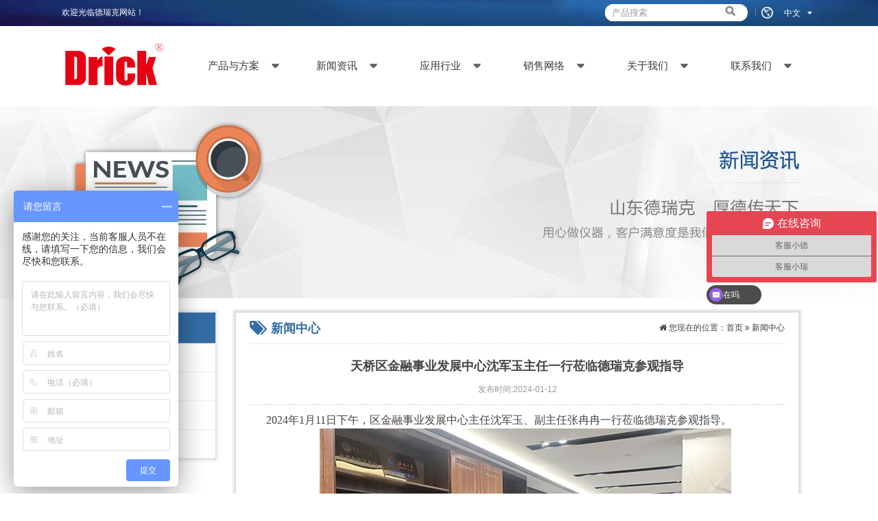

--- FILE ---
content_type: text/html; charset=utf-8
request_url: http://www.drick.cn/News_Show_1288.aspx
body_size: 16257
content:


<!DOCTYPE html PUBLIC "-//W3C//DTD XHTML 1.0 Transitional//EN" "http://www.w3.org/TR/xhtml1/DTD/xhtml1-transitional.dtd">
<html xmlns="http://www.w3.org/1999/xhtml">
<head>
    <script src="js/jquery.min.js" type="text/javascript"></script>
    <link href="css/style.css" rel="stylesheet" />
    <link href="css/index.css" rel="stylesheet" type="text/css" />
    <link href="css/skitter.styles.css" rel="stylesheet" />
    <meta name="description" content="山东德瑞克仪器股份有限公司官方电话13325139791，公司是以实验室检测仪器研发制造与实验室IT服务为核心业务，致力于检验仪器的研发、制造与销售，并为客户提供全面、专业的产品质量风险控制解决方案。" />
    <meta name="Keywords" content="脂肪测定仪,定氮仪,纸箱抗压机,拉力机,耐破度仪,激光粒度计,纸品包装检测仪,塑料包装检测仪,工业品检测仪器,印刷品检测仪器,进口检测仪器,橡胶塑料检测仪,环境模拟,试验箱,分析仪器,医药行业拉力机,食品行业拉力机" />
    <link href="css/font-awesome.min.css" rel="stylesheet" type="text/css" />
    
    <title>天桥区金融事业发展中心沈军玉主任一行莅临德瑞克参观指导--纸箱抗压机,拉力机,脂肪测定仪,定氮仪,德瑞克分析科技-山东德瑞克仪器股份有限公司</title>

    <script type="text/jscript">
        $(function () {
            $(".language").click(function () {
                $(".language-list").toggle();
            });
            $("#btn-search").click(function () {
                if ($("#input-search").val() == "" || $("#input-search").val() == "产品搜索") {
                    alert("请输入您要搜索的产品关键字！");
                    $("#input-search").focus();
                    return false;
                } else {
                    window.location.href = "/Products.aspx?Title=" + $("#input-search").val();
                }
            });
        });
    </script>
	<script>
var _hmt = _hmt || [];
(function() {
  var hm = document.createElement("script");
  hm.src = "https://hm.baidu.com/hm.js?aff5685986d6a3d2db78551e79f6002d";
  var s = document.getElementsByTagName("script")[0]; 
  s.parentNode.insertBefore(hm, s);
})();
</script>
</head>
<body>
    <div class="head">
        <div class="head_m">
            <div class="f_l">欢迎光临德瑞克网站！</div>
            <div class="f_r">
                <div class="search">
                    <input id="input-search" name="" type="text" class="input_1" value="产品搜索" /><input id="btn-search" name="" type="button" class="input_2" />
                </div>
                <div class="language">
                    <p>中文</p>
                    <div class="language-list" style="display: none;">
                        <a href="http://www.drick.cn/" target="_blank">中文</a>
                        <a href="http://www.drickinstruments.com/" target="_blank">English</a>
                        <a href="http://www.drick.cn/es/" target="_blank">Español</a>
                    </div>
                </div>
            </div>
        </div>
    </div>
    <div class="top_1">
        <div class="logo">
            <a href="Index.aspx">
                <img src="images/logo3.jpg" width="151" height="87" /></a>
        </div>
        <div class="nav">
            <!--导航条-->
            <ul class="nav-main">
                <li id="li-1"><a href="Products.aspx">产品与方案</a><span></span></li>
                <li id="li-2"><a href="News.aspx">新闻资讯</a><span></span></li>
                <li id="li-3"><a href="IndustryApplication.aspx">应用行业</a><span></span></li>
                <li id="li-4"><a href="SalesNetwork.aspx">销售网络</a><span></span></li>
                <!--<li id="li-5"><a href="TypeL.aspx">测试类型</a><span></span></li>
                <li id="li-6"><a href="TypeB.aspx">测试标准</a><span></span></li>-->
                <li id="li-7"><a href="About.aspx">关于我们</a><span></span></li>
                <li id="li-8"><a href="Contact.aspx">联系我们</a><span></span></li>
            </ul>
            <div id="box-1" class="hidden-box hidden-loc-index">
                <div class="box_pro">
                    
                    <div class="box_p">
                        <h1>
                            <a href="Products_538.aspx">黑灯实验室</a>
                        </h1>
                        
                        <p><a class="pro539" href="Products_539.aspx">高通量成分智能检测机器人装备</a></p>
                        
                        <p><a class="pro540" href="Products_540.aspx">智能微生物菌落分析仪</a></p>
                        
                        <div class="clear">
                        </div>
                    </div>
                    
                    <div class="box_p">
                        <h1>
                            <a href="Products_541.aspx">物理化学仪器</a>
                        </h1>
                        
                        <p><a class="pro542" href="Products_542.aspx">酸度计（pH计）</a></p>
                        
                        <p><a class="pro543" href="Products_543.aspx">电导率仪</a></p>
                        
                        <div class="clear">
                        </div>
                    </div>
                    
                    <div class="box_p">
                        <h1>
                            <a href="Products_545.aspx">智慧体育</a>
                        </h1>
                        
                        <p><a class="pro528" href="Products_528.aspx">拔河试验仪器</a></p>
                        
                        <p><a class="pro549" href="Products_549.aspx">智慧步道</a></p>
                        
                        <p><a class="pro546" href="Products_546.aspx">体育检测移动箱</a></p>
                        
                        <p><a class="pro547" href="Products_547.aspx">智慧体育锻炼一体柱方案</a></p>
                        
                        <p><a class="pro548" href="Products_548.aspx">智慧体育大屏</a></p>
                        
                        <div class="clear">
                        </div>
                    </div>
                    
                    <div class="box_p">
                        <h1>
                            <a href="Products_318.aspx">分析仪器</a>
                        </h1>
                        
                        <p><a class="pro432" href="Products_432.aspx">气体分析仪</a></p>
                        
                        <p><a class="pro524" href="Products_524.aspx">氮吹仪</a></p>
                        
                        <p><a class="pro319" href="Products_319.aspx">定氮仪</a></p>
                        
                        <p><a class="pro320" href="Products_320.aspx">脂肪测定仪</a></p>
                        
                        <p><a class="pro347" href="Products_347.aspx">纤维测定仪</a></p>
                        
                        <p><a class="pro351" href="Products_351.aspx">自动消解仪</a></p>
                        
                        <p><a class="pro352" href="Products_352.aspx">固相萃取仪</a></p>
                        
                        <p><a class="pro353" href="Products_353.aspx">冷却水循环器</a></p>
                        
                        <p><a class="pro514" href="Products_514.aspx">冻干机</a></p>
                        
                        <p><a class="pro522" href="Products_522.aspx">真菌毒素检测仪</a></p>
                        
                        <p><a class="pro523" href="Products_523.aspx">拉曼光谱仪</a></p>
                        
                        <p><a class="pro526" href="Products_526.aspx">液液萃取仪</a></p>
                        
                        <p><a class="pro529" href="Products_529.aspx">合金分析仪</a></p>
                        
                        <p><a class="pro530" href="Products_530.aspx">水质分析仪</a></p>
                        
                        <p><a class="pro531" href="Products_531.aspx">食品安全分析仪</a></p>
                        
                        <p><a class="pro537" href="Products_537.aspx">分光光度计</a></p>
                        
                        <div class="clear">
                        </div>
                    </div>
                    
                    <div class="box_p">
                        <h1>
                            <a href="Products_469.aspx">实验室一站式服务</a>
                        </h1>
                        
                        <p><a class="pro470" href="Products_470.aspx">实验室设计规划</a></p>
                        
                        <p><a class="pro472" href="Products_472.aspx">实验室装修施工</a></p>
                        
                        <p><a class="pro474" href="Products_474.aspx">知识技能培训</a></p>
                        
                        <p><a class="pro475" href="Products_475.aspx">实验室家具 仪器配置</a></p>
                        
                        <p><a class="pro476" href="Products_476.aspx">仪器维护保养</a></p>
                        
                        <p><a class="pro477" href="Products_477.aspx">试剂、耗材、辅助器具</a></p>
                        
                        <p><a class="pro478" href="Products_478.aspx">中学化学实验室建设</a></p>
                        
                        <div class="clear">
                        </div>
                    </div>
                    
                    <div class="box_p">
                        <h1>
                            <a href="Products_152.aspx">环境检测仪器</a>
                        </h1>
                        
                        <p><a class="pro419" href="Products_419.aspx">生物安全柜</a></p>
                        
                        <p><a class="pro420" href="Products_420.aspx">红外热成像仪</a></p>
                        
                        <p><a class="pro431" href="Products_431.aspx">自动称重机</a></p>
                        
                        <p><a class="pro451" href="Products_451.aspx">环境空气质量监测仪</a></p>
                        
                        <p><a class="pro153" href="Products_153.aspx">试验箱</a></p>
                        
                        <p><a class="pro229" href="Products_229.aspx">色谱仪</a></p>
                        
                        <p><a class="pro359" href="Products_359.aspx">生化培养箱</a></p>
                        
                        <p><a class="pro394" href="Products_394.aspx">手套箱</a></p>
                        
                        <p><a class="pro418" href="Products_418.aspx">温湿度检定箱</a></p>
                        
                        <p><a class="pro532" href="Products_532.aspx">模拟淋雨喷淋</a></p>
                        
                        <p><a class="pro534" href="Products_534.aspx">除湿机</a></p>
                        
                        <p><a class="pro165" href="Products_165.aspx">干燥箱系列</a></p>
                        
                        <p><a class="pro168" href="Products_168.aspx">培养箱系列</a></p>
                        
                        <p><a class="pro167" href="Products_167.aspx">恒温恒湿箱系列</a></p>
                        
                        <p><a class="pro166" href="Products_166.aspx">箱式电阻炉系列</a></p>
                        
                        <p><a class="pro169" href="Products_169.aspx">恒温槽系列</a></p>
                        
                        <p><a class="pro170" href="Products_170.aspx">理化分析仪器</a></p>
                        
                        <div class="clear">
                        </div>
                    </div>
                    
                    <div class="box_p">
                        <h1>
                            <a href="Products_94.aspx">纸品包装检测仪器</a>
                        </h1>
                        
                        <p><a class="pro103" href="Products_103.aspx">电子拉力机</a></p>
                        
                        <p><a class="pro189" href="Products_189.aspx">取样器</a></p>
                        
                        <p><a class="pro305" href="Products_305.aspx">振动台</a></p>
                        
                        <p><a class="pro100" href="Products_100.aspx">抗压试验机</a></p>
                        
                        <p><a class="pro190" href="Products_190.aspx">切纸刀</a></p>
                        
                        <p><a class="pro102" href="Products_102.aspx">压缩试验仪</a></p>
                        
                        <p><a class="pro101" href="Products_101.aspx">耐破度仪</a></p>
                        
                        <p><a class="pro104" href="Products_104.aspx">撕裂度仪</a></p>
                        
                        <p><a class="pro105" href="Products_105.aspx">平滑度仪</a></p>
                        
                        <p><a class="pro106" href="Products_106.aspx">戳穿试验仪</a></p>
                        
                        <p><a class="pro107" href="Products_107.aspx">耐折试验仪</a></p>
                        
                        <p><a class="pro108" href="Products_108.aspx">层间剥离试验仪</a></p>
                        
                        <p><a class="pro109" href="Products_109.aspx">摩擦系数仪</a></p>
                        
                        <p><a class="pro110" href="Products_110.aspx">柔软度仪</a></p>
                        
                        <p><a class="pro111" href="Products_111.aspx">跌落试验机</a></p>
                        
                        <p><a class="pro306" href="Products_306.aspx">纸箱滑动角测试仪</a></p>
                        
                        <p><a class="pro112" href="Products_112.aspx">挺度试验仪</a></p>
                        
                        <p><a class="pro113" href="Products_113.aspx">白度试验仪</a></p>
                        
                        <p><a class="pro114" href="Products_114.aspx">透气度仪</a></p>
                        
                        <p><a class="pro115" href="Products_115.aspx">打浆度仪</a></p>
                        
                        <p><a class="pro116" href="Products_116.aspx">尘埃度仪</a></p>
                        
                        <p><a class="pro117" href="Products_117.aspx">可勃度仪</a></p>
                        
                        <p><a class="pro118" href="Products_118.aspx">测厚仪</a></p>
                        
                        <p><a class="pro119" href="Products_119.aspx">对色灯箱</a></p>
                        
                        <p><a class="pro120" href="Products_120.aspx"> 水分仪</a></p>
                        
                        <p><a class="pro121" href="Products_121.aspx">电动离心机</a></p>
                        
                        <p><a class="pro99" href="Products_99.aspx">辅助器具</a></p>
                        
                        <div class="clear">
                        </div>
                    </div>
                    
                    <div class="box_p">
                        <h1>
                            <a href="Products_220.aspx">物理光学测试仪</a>
                        </h1>
                        
                        <p><a class="pro488" href="Products_488.aspx">分光光度计</a></p>
                        
                        <p><a class="pro498" href="Products_498.aspx">张力测试仪</a></p>
                        
                        <p><a class="pro480" href="Products_480.aspx">静电/电阻测试仪</a></p>
                        
                        <p><a class="pro503" href="Products_503.aspx">粉体密度测试仪</a></p>
                        
                        <p><a class="pro455" href="Products_455.aspx">密度计</a></p>
                        
                        <p><a class="pro499" href="Products_499.aspx">酸度计</a></p>
                        
                        <p><a class="pro504" href="Products_504.aspx">分散度测试仪</a></p>
                        
                        <p><a class="pro508" href="Products_508.aspx">电位滴定仪</a></p>
                        
                        <p><a class="pro505" href="Products_505.aspx">比表面及孔隙度分析仪</a></p>
                        
                        <p><a class="pro506" href="Products_506.aspx">振动筛</a></p>
                        
                        <p><a class="pro507" href="Products_507.aspx">颗粒图像分析仪</a></p>
                        
                        <p><a class="pro510" href="Products_510.aspx">精密天平</a></p>
                        
                        <p><a class="pro515" href="Products_515.aspx">水分仪</a></p>
                        
                        <p><a class="pro519" href="Products_519.aspx">热重分析仪</a></p>
                        
                        <p><a class="pro520" href="Products_520.aspx">锥入度仪</a></p>
                        
                        <p><a class="pro551" href="Products_551.aspx">医用内窥镜光学性能检测仪</a></p>
                        
                        <p><a class="pro222" href="Products_222.aspx">粒度仪</a></p>
                        
                        <p><a class="pro223" href="Products_223.aspx">熔点仪</a></p>
                        
                        <p><a class="pro224" href="Products_224.aspx">旋光仪</a></p>
                        
                        <p><a class="pro225" href="Products_225.aspx">应力仪</a></p>
                        
                        <p><a class="pro226" href="Products_226.aspx">折射仪</a></p>
                        
                        <p><a class="pro227" href="Products_227.aspx">浊度仪</a></p>
                        
                        <p><a class="pro228" href="Products_228.aspx">仪器配件</a></p>
                        
                        <p><a class="pro199" href="Products_199.aspx">雾度仪</a></p>
                        
                        <div class="clear">
                        </div>
                    </div>
                    
                    <div class="box_p">
                        <h1>
                            <a href="Products_156.aspx">橡胶塑料检测仪器</a>
                        </h1>
                        
                        <p><a class="pro430" href="Products_430.aspx">凝胶时间测定仪</a></p>
                        
                        <p><a class="pro489" href="Products_489.aspx">试验箱</a></p>
                        
                        <p><a class="pro157" href="Products_157.aspx">电子万能试验机</a></p>
                        
                        <p><a class="pro495" href="Products_495.aspx">热变形测定仪</a></p>
                        
                        <p><a class="pro490" href="Products_490.aspx">磨耗机</a></p>
                        
                        <p><a class="pro491" href="Products_491.aspx">测厚计</a></p>
                        
                        <p><a class="pro284" href="Products_284.aspx">高温马弗炉</a></p>
                        
                        <p><a class="pro303" href="Products_303.aspx">燃烧测定仪</a></p>
                        
                        <p><a class="pro342" href="Products_342.aspx">透湿试验仪</a></p>
                        
                        <p><a class="pro493" href="Products_493.aspx">应力松弛仪</a></p>
                        
                        <p><a class="pro385" href="Products_385.aspx">密封件低温回缩仪</a></p>
                        
                        <p><a class="pro399" href="Products_399.aspx">塑胶跑道检测仪</a></p>
                        
                        <p><a class="pro400" href="Products_400.aspx">导热系数仪</a></p>
                        
                        <p><a class="pro402" href="Products_402.aspx">单纤维强力机</a></p>
                        
                        <p><a class="pro404" href="Products_404.aspx">油封旋转实验台</a></p>
                        
                        <p><a class="pro405" href="Products_405.aspx">制样机</a></p>
                        
                        <p><a class="pro494" href="Products_494.aspx">粘度仪/计</a></p>
                        
                        <p><a class="pro497" href="Products_497.aspx">氧指数测定仪</a></p>
                        
                        <p><a class="pro158" href="Products_158.aspx">电子拉力试验机</a></p>
                        
                        <p><a class="pro159" href="Products_159.aspx">硫化仪</a></p>
                        
                        <p><a class="pro293" href="Products_293.aspx">平板硫化机</a></p>
                        
                        <p><a class="pro160" href="Products_160.aspx">冲击试验机</a></p>
                        
                        <p><a class="pro162" href="Products_162.aspx">熔融指数仪</a></p>
                        
                        <p><a class="pro163" href="Products_163.aspx">塑料管材试验机</a></p>
                        
                        <p><a class="pro302" href="Products_302.aspx">硬度仪</a></p>
                        
                        <p><a class="pro164" href="Products_164.aspx">其它试验机</a></p>
                        
                        <p><a class="pro171" href="Products_171.aspx">可塑度仪</a></p>
                        
                        <p><a class="pro172" href="Products_172.aspx">表面电阻测试仪</a></p>
                        
                        <div class="clear">
                        </div>
                    </div>
                    
                    <div class="box_p">
                        <h1>
                            <a href="Products_173.aspx">纺织品检测仪器</a>
                        </h1>
                        
                        <p><a class="pro452" href="Products_452.aspx">织物胀破强度仪</a></p>
                        
                        <p><a class="pro174" href="Products_174.aspx">力学测试仪</a></p>
                        
                        <p><a class="pro242" href="Products_242.aspx">织物钻绒性能测试仪</a></p>
                        
                        <p><a class="pro258" href="Products_258.aspx">织物表面沾水性测试仪</a></p>
                        
                        <p><a class="pro259" href="Products_259.aspx">数字织物渗水性测试仪</a></p>
                        
                        <p><a class="pro262" href="Products_262.aspx">织物感应静电测试仪</a></p>
                        
                        <p><a class="pro270" href="Products_270.aspx">干态落絮测试仪</a></p>
                        
                        <p><a class="pro287" href="Products_287.aspx">织物防电磁辐射性能测试仪</a></p>
                        
                        <p><a class="pro340" href="Products_340.aspx">工业洗衣机</a></p>
                        
                        <p><a class="pro291" href="Products_291.aspx">纺织品热阻湿阻测试仪</a></p>
                        
                        <p><a class="pro309" href="Products_309.aspx">织物透气性测试仪</a></p>
                        
                        <p><a class="pro312" href="Products_312.aspx">织物悬垂测试仪</a></p>
                        
                        <p><a class="pro314" href="Products_314.aspx">织物远红外温升测试仪</a></p>
                        
                        <p><a class="pro315" href="Products_315.aspx">织物液态水动态传递性仪</a></p>
                        
                        <p><a class="pro316" href="Products_316.aspx">织物屈挠试验机</a></p>
                        
                        <p><a class="pro326" href="Products_326.aspx">烘干机</a></p>
                        
                        <p><a class="pro329" href="Products_329.aspx">皮革试验机</a></p>
                        
                        <p><a class="pro332" href="Products_332.aspx">床垫检测仪器</a></p>
                        
                        <p><a class="pro333" href="Products_333.aspx">水蒸气吸收性测定仪</a></p>
                        
                        <p><a class="pro334" href="Products_334.aspx">燃烧性能测试仪</a></p>
                        
                        <p><a class="pro335" href="Products_335.aspx">海绵检测仪器</a></p>
                        
                        <p><a class="pro336" href="Products_336.aspx">单方向水传递性能测试仪</a></p>
                        
                        <p><a class="pro337" href="Products_337.aspx">手套检测仪器</a></p>
                        
                        <p><a class="pro341" href="Products_341.aspx">碳纤维检测仪器</a></p>
                        
                        <p><a class="pro343" href="Products_343.aspx">织物耐磨试验机</a></p>
                        
                        <p><a class="pro344" href="Products_344.aspx">织物触感测试仪</a></p>
                        
                        <p><a class="pro345" href="Products_345.aspx">织物色彩检测仪器</a></p>
                        
                        <p><a class="pro349" href="Products_349.aspx">纱线外观检测仪</a></p>
                        
                        <p><a class="pro350" href="Products_350.aspx">织物表面摩擦系数测试仪</a></p>
                        
                        <p><a class="pro360" href="Products_360.aspx">遮光率实验仪</a></p>
                        
                        <p><a class="pro397" href="Products_397.aspx">织物转鼓式摩擦静电仪</a></p>
                        
                        <p><a class="pro509" href="Products_509.aspx">PH值测试仪</a></p>
                        
                        <p><a class="pro536" href="Products_536.aspx">拒液效率测试仪</a></p>
                        
                        <p><a class="pro175" href="Products_175.aspx">水分仪</a></p>
                        
                        <p><a class="pro176" href="Products_176.aspx">氧指数仪</a></p>
                        
                        <p><a class="pro177" href="Products_177.aspx">厚度仪</a></p>
                        
                        <p><a class="pro178" href="Products_178.aspx">透湿仪</a></p>
                        
                        <p><a class="pro179" href="Products_179.aspx">色牢度仪</a></p>
                        
                        <p><a class="pro180" href="Products_180.aspx">表面抗湿性试验仪</a></p>
                        
                        <p><a class="pro181" href="Products_181.aspx">硬挺度仪</a></p>
                        
                        <p><a class="pro182" href="Products_182.aspx">垂直阻燃性测试仪</a></p>
                        
                        <p><a class="pro183" href="Products_183.aspx">摩擦试验仪</a></p>
                        
                        <p><a class="pro184" href="Products_184.aspx">柔软度仪</a></p>
                        
                        <p><a class="pro185" href="Products_185.aspx">缩水率试验机</a></p>
                        
                        <p><a class="pro186" href="Products_186.aspx">耐静水压试验仪</a></p>
                        
                        <p><a class="pro187" href="Products_187.aspx">色彩测量仪</a></p>
                        
                        <p><a class="pro188" href="Products_188.aspx">对色灯箱</a></p>
                        
                        <div class="clear">
                        </div>
                    </div>
                    
                    <div class="box_p">
                        <h1>
                            <a href="Products_453.aspx">生命科学仪器</a>
                        </h1>
                        
                        <p><a class="pro454" href="Products_454.aspx">CELL Image全自动活细胞成像仪</a></p>
                        
                        <p><a class="pro459" href="Products_459.aspx">96通道移液工作站</a></p>
                        
                        <p><a class="pro461" href="Products_461.aspx">8通道移液工作站</a></p>
                        
                        <p><a class="pro462" href="Products_462.aspx">多功能全自动移液工作站</a></p>
                        
                        <p><a class="pro463" href="Products_463.aspx">酶联免疫工作站</a></p>
                        
                        <p><a class="pro464" href="Products_464.aspx">PCR体系构建工作站</a></p>
                        
                        <p><a class="pro466" href="Products_466.aspx">多功能液体处理系统</a></p>
                        
                        <p><a class="pro468" href="Products_468.aspx">文库构建工作站</a></p>
                        
                        <p><a class="pro553" href="Products_553.aspx">摇床</a></p>
                        
                        <div class="clear">
                        </div>
                    </div>
                    
                    <div class="box_p">
                        <h1>
                            <a href="Products_292.aspx">医疗科研</a>
                        </h1>
                        
                        <p><a class="pro441" href="Products_441.aspx">血液保存箱</a></p>
                        
                        <p><a class="pro443" href="Products_443.aspx">药品保存箱</a></p>
                        
                        <p><a class="pro444" href="Products_444.aspx">实验室冷藏箱</a></p>
                        
                        <p><a class="pro445" href="Products_445.aspx">冷藏冷冻保存箱</a></p>
                        
                        <p><a class="pro446" href="Products_446.aspx">低温保存箱</a></p>
                        
                        <p><a class="pro447" href="Products_447.aspx">超低温保存箱</a></p>
                        
                        <p><a class="pro448" href="Products_448.aspx">深低温保存箱</a></p>
                        
                        <p><a class="pro449" href="Products_449.aspx">温湿度无线监控云平台</a></p>
                        
                        <p><a class="pro299" href="Products_299.aspx">离心机</a></p>
                        
                        <p><a class="pro311" href="Products_311.aspx">药品稳定性试验箱</a></p>
                        
                        <p><a class="pro328" href="Products_328.aspx">血压模拟喷射系统</a></p>
                        
                        <p><a class="pro354" href="Products_354.aspx">鲁尔圆锥接头综合性能测试仪</a></p>
                        
                        <p><a class="pro362" href="Products_362.aspx">空气净化器</a></p>
                        
                        <p><a class="pro363" href="Products_363.aspx">消毒机器人</a></p>
                        
                        <p><a class="pro396" href="Products_396.aspx">制氧机</a></p>
                        
                        <div class="clear">
                        </div>
                    </div>
                    
                    <div class="box_p">
                        <h1>
                            <a href="Products_371.aspx">移动智慧医疗</a>
                        </h1>
                        
                        <p><a class="pro372" href="Products_372.aspx">移动方舱手术室</a></p>
                        
                        <p><a class="pro331" href="Products_331.aspx">PCR方舱实验室及发热门诊</a></p>
                        
                        <p><a class="pro364" href="Products_364.aspx">全自动核酸提取仪</a></p>
                        
                        <p><a class="pro367" href="Products_367.aspx">移动消毒灭菌舱</a></p>
                        
                        <p><a class="pro369" href="Products_369.aspx">移动血透方舱</a></p>
                        
                        <p><a class="pro370" href="Products_370.aspx">移动ICU方舱</a></p>
                        
                        <p><a class="pro373" href="Products_373.aspx">移动医学实验室方舱</a></p>
                        
                        <p><a class="pro374" href="Products_374.aspx">移动医护方舱</a></p>
                        
                        <p><a class="pro376" href="Products_376.aspx">移动PCR前处理方舱</a></p>
                        
                        <p><a class="pro377" href="Products_377.aspx">移动冷库方舱</a></p>
                        
                        <p><a class="pro395" href="Products_395.aspx">荧光定量聚合酶链反应(PCR)检测系统</a></p>
                        
                        <div class="clear">
                        </div>
                    </div>
                    
                    <div class="box_p">
                        <h1>
                            <a href="Products_421.aspx">专供定制类产品</a>
                        </h1>
                        
                        <p><a class="pro423" href="Products_423.aspx">医疗科研</a></p>
                        
                        <p><a class="pro424" href="Products_424.aspx">日化行业</a></p>
                        
                        <p><a class="pro425" href="Products_425.aspx">食品行业</a></p>
                        
                        <p><a class="pro378" href="Products_378.aspx">注射器测试仪</a></p>
                        
                        <p><a class="pro516" href="Products_516.aspx">助听器检测仪</a></p>
                        
                        <p><a class="pro517" href="Products_517.aspx">冲击试验机</a></p>
                        
                        <p><a class="pro533" href="Products_533.aspx">电池测试平台</a></p>
                        
                        <p><a class="pro535" href="Products_535.aspx">电缆试验仪</a></p>
                        
                        <p><a class="pro550" href="Products_550.aspx">负压称量室</a></p>
                        
                        <div class="clear">
                        </div>
                    </div>
                    
                    <div class="box_p">
                        <h1>
                            <a href="Products_74.aspx">塑料软包装检测仪器</a>
                        </h1>
                        
                        <p><a class="pro75" href="Products_75.aspx">电子拉力机</a></p>
                        
                        <p><a class="pro481" href="Products_481.aspx">密封测试仪</a></p>
                        
                        <p><a class="pro300" href="Products_300.aspx">摩擦系数仪</a></p>
                        
                        <p><a class="pro301" href="Products_301.aspx">圆盘剥离试验机</a></p>
                        
                        <p><a class="pro358" href="Products_358.aspx">水蒸汽透过率测试仪</a></p>
                        
                        <p><a class="pro482" href="Products_482.aspx">揉搓测试仪</a></p>
                        
                        <p><a class="pro76" href="Products_76.aspx">冲击试验机</a></p>
                        
                        <p><a class="pro77" href="Products_77.aspx">撕裂度仪</a></p>
                        
                        <p><a class="pro295" href="Products_295.aspx">疲劳试验机</a></p>
                        
                        <p><a class="pro81" href="Products_81.aspx">熔融指数仪</a></p>
                        
                        <p><a class="pro83" href="Products_83.aspx">高温灭菌锅</a></p>
                        
                        <p><a class="pro79" href="Products_79.aspx">测厚仪</a></p>
                        
                        <p><a class="pro197" href="Products_197.aspx">初粘、持粘测试仪</a></p>
                        
                        <p><a class="pro198" href="Products_198.aspx">热封、热缩测试仪</a></p>
                        
                        <p><a class="pro200" href="Products_200.aspx">气体透过率测试仪</a></p>
                        
                        <p><a class="pro219" href="Products_219.aspx">扭矩仪</a></p>
                        
                        <p><a class="pro201" href="Products_201.aspx">其他软包装检测设备</a></p>
                        
                        <div class="clear">
                        </div>
                    </div>
                    
                    <div class="box_p">
                        <h1>
                            <a href="Products_230.aspx">医药包装检测仪器</a>
                        </h1>
                        
                        <p><a class="pro231" href="Products_231.aspx">包装性能测试仪</a></p>
                        
                        <p><a class="pro237" href="Products_237.aspx">密封仪</a></p>
                        
                        <p><a class="pro239" href="Products_239.aspx">扭矩仪</a></p>
                        
                        <p><a class="pro234" href="Products_234.aspx">落球冲击试验机</a></p>
                        
                        <p><a class="pro235" href="Products_235.aspx">偏光应力仪</a></p>
                        
                        <p><a class="pro236" href="Products_236.aspx">电子轴偏差测试仪</a></p>
                        
                        <p><a class="pro232" href="Products_232.aspx">耐破度测试仪</a></p>
                        
                        <p><a class="pro240" href="Products_240.aspx">热封仪</a></p>
                        
                        <p><a class="pro241" href="Products_241.aspx">测厚仪</a></p>
                        
                        <p><a class="pro243" href="Products_243.aspx">铝箔针孔度检测仪</a></p>
                        
                        <div class="clear">
                        </div>
                    </div>
                    
                    <div class="box_p">
                        <h1>
                            <a href="Products_95.aspx">印刷品检测仪器</a>
                        </h1>
                        
                        <p><a class="pro204" href="Products_204.aspx">耐摩擦试验机</a></p>
                        
                        <p><a class="pro310" href="Products_310.aspx">油墨吸收性测定仪</a></p>
                        
                        <p><a class="pro525" href="Products_525.aspx">印刷打样机</a></p>
                        
                        <p><a class="pro210" href="Products_210.aspx">圆盘剥离试验机</a></p>
                        
                        <p><a class="pro202" href="Products_202.aspx">白度仪</a></p>
                        
                        <p><a class="pro211" href="Products_211.aspx">压辊机</a></p>
                        
                        <p><a class="pro209" href="Products_209.aspx">辗色仪</a></p>
                        
                        <p><a class="pro205" href="Products_205.aspx">条码检测仪</a></p>
                        
                        <p><a class="pro212" href="Products_212.aspx">色差仪</a></p>
                        
                        <p><a class="pro208" href="Products_208.aspx">频闪仪</a></p>
                        
                        <p><a class="pro203" href="Products_203.aspx">光泽度仪</a></p>
                        
                        <p><a class="pro206" href="Products_206.aspx">分光密度仪</a></p>
                        
                        <p><a class="pro207" href="Products_207.aspx">分光光度计</a></p>
                        
                        <div class="clear">
                        </div>
                    </div>
                    
                    <div class="box_p">
                        <h1>
                            <a href="Products_96.aspx">工业品检测仪器</a>
                        </h1>
                        
                        <p><a class="pro131" href="Products_131.aspx">万能试验机</a></p>
                        
                        <p><a class="pro132" href="Products_132.aspx">氧指数仪</a></p>
                        
                        <p><a class="pro133" href="Products_133.aspx">干燥箱</a></p>
                        
                        <p><a class="pro134" href="Products_134.aspx">老化箱</a></p>
                        
                        <p><a class="pro135" href="Products_135.aspx">恒温恒湿箱</a></p>
                        
                        <p><a class="pro193" href="Products_193.aspx">频闪仪</a></p>
                        
                        <p><a class="pro195" href="Products_195.aspx">电压击穿实验仪</a></p>
                        
                        <div class="clear">
                        </div>
                    </div>
                    
                    <div class="box_p">
                        <h1>
                            <a href="Products_307.aspx">金属材料试验机</a>
                        </h1>
                        
                        <p><a class="pro308" href="Products_308.aspx">反复弯曲试验机</a></p>
                        
                        <div class="clear">
                        </div>
                    </div>
                    
                    <div class="box_p">
                        <h1>
                            <a href="Products_483.aspx">建材类检测</a>
                        </h1>
                        
                        <p><a class="pro484" href="Products_484.aspx">水泥混凝土检测</a></p>
                        
                        <p><a class="pro485" href="Products_485.aspx">钢材检测</a></p>
                        
                        <div class="clear">
                        </div>
                    </div>
                    
                    <div class="box_p">
                        <h1>
                            <a href="Products_247.aspx">口罩防护服检测类仪器</a>
                        </h1>
                        
                        <p><a class="pro248" href="Products_248.aspx">织物阻燃性能测试仪</a></p>
                        
                        <p><a class="pro250" href="Products_250.aspx">医用口罩防护服综合试验机</a></p>
                        
                        <p><a class="pro251" href="Products_251.aspx">医用口罩合成血液穿透试验仪</a></p>
                        
                        <p><a class="pro252" href="Products_252.aspx">抗合成血液穿透性</a></p>
                        
                        <p><a class="pro253" href="Products_253.aspx">口罩呼吸阻力测试仪</a></p>
                        
                        <p><a class="pro256" href="Products_256.aspx">熔喷料 高熔体流动速率测定仪</a></p>
                        
                        <p><a class="pro260" href="Products_260.aspx">口罩密合度测试仪</a></p>
                        
                        <p><a class="pro263" href="Products_263.aspx">口罩压力差测试仪</a></p>
                        
                        <p><a class="pro265" href="Products_265.aspx">口罩细菌过滤效率(BFE)检测仪</a></p>
                        
                        <p><a class="pro266" href="Products_266.aspx">口罩视野测试仪</a></p>
                        
                        <p><a class="pro268" href="Products_268.aspx">口罩耐摩擦测定仪</a></p>
                        
                        <p><a class="pro271" href="Products_271.aspx">阻湿态微生物穿透测试仪</a></p>
                        
                        <p><a class="pro272" href="Products_272.aspx">阻干态微生物穿透实验系统</a></p>
                        
                        <p><a class="pro288" href="Products_288.aspx">阻塞试验试样处理机</a></p>
                        
                        <p><a class="pro289" href="Products_289.aspx">防护服抗酸碱测试系统</a></p>
                        
                        <p><a class="pro290" href="Products_290.aspx">口罩颗粒过滤效率测试仪</a></p>
                        
                        <p><a class="pro356" href="Products_356.aspx">静电衰减性能测试仪</a></p>
                        
                        <p><a class="pro382" href="Products_382.aspx">呼吸器机械强度预处理机</a></p>
                        
                        <p><a class="pro383" href="Products_383.aspx">泄漏性测试仪</a></p>
                        
                        <p><a class="pro393" href="Products_393.aspx">口罩病毒过滤效率  (VFE)  检测仪</a></p>
                        
                        <p><a class="pro277" href="Products_277.aspx">吸入气体中二氧化碳含量检测仪</a></p>
                        
                        <p><a class="pro280" href="Products_280.aspx">抗血液传播病原体渗透测试仪</a></p>
                        
                        <p><a class="pro281" href="Products_281.aspx">触控彩屏面罩血液穿透性能测试仪</a></p>
                        
                        <div class="clear">
                        </div>
                    </div>
                    
                    <div class="box_p">
                        <h1>
                            <a href="Products_379.aspx">日化用品检测仪器</a>
                        </h1>
                        
                        <p><a class="pro324" href="Products_324.aspx">纸尿裤检测仪器</a></p>
                        
                        <p><a class="pro380" href="Products_380.aspx">口红折断力测试仪</a></p>
                        
                        <p><a class="pro511" href="Products_511.aspx">避孕套检测仪器</a></p>
                        
                        <p><a class="pro296" href="Products_296.aspx">卫生巾用品检测仪器</a></p>
                        
                        <div class="clear">
                        </div>
                    </div>
                    
                    <div class="box_p">
                        <h1>
                            <a href="Products_338.aspx">汽车相关检测仪器</a>
                        </h1>
                        
                        <p><a class="pro339" href="Products_339.aspx">空气滤芯测试仪</a></p>
                        
                        <p><a class="pro403" href="Products_403.aspx">电池隔膜透气度测试仪</a></p>
                        
                        <div class="clear">
                        </div>
                    </div>
                    
                    <div class="box_p">
                        <h1>
                            <a href="Products_346.aspx">防雨服雨具检测仪器</a>
                        </h1>
                        
                        <p><a class="pro348" href="Products_348.aspx">防雨服冲击性能测试仪</a></p>
                        
                        <div class="clear">
                        </div>
                    </div>
                    
                    <div class="box_p">
                        <h1>
                            <a href="Products_426.aspx">玻璃测试仪</a>
                        </h1>
                        
                        <p><a class="pro427" href="Products_427.aspx">玻璃瓶耐内压测试仪</a></p>
                        
                        <p><a class="pro450" href="Products_450.aspx">玻璃纤维布厚度仪</a></p>
                        
                        <div class="clear">
                        </div>
                    </div>
                    
                    <div class="box_p">
                        <h1>
                            <a href="Products_433.aspx">食品快检</a>
                        </h1>
                        
                        <p><a class="pro435" href="Products_435.aspx">全项目食品安全检测仪</a></p>
                        
                        <p><a class="pro436" href="Products_436.aspx">荧光检测仪</a></p>
                        
                        <p><a class="pro437" href="Products_437.aspx">食用油检测仪</a></p>
                        
                        <p><a class="pro438" href="Products_438.aspx">肉类水分检测仪</a></p>
                        
                        <p><a class="pro439" href="Products_439.aspx">水质检测</a></p>
                        
                        <div class="clear">
                        </div>
                    </div>
                    
                    <div class="box_p">
                        <h1>
                            <a href="Products_389.aspx">康复检测仪器</a>
                        </h1>
                        
                        <p><a class="pro390" href="Products_390.aspx">轮椅检测设备</a></p>
                        
                        <p><a class="pro391" href="Products_391.aspx">假肢检测设备</a></p>
                        
                        <p><a class="pro392" href="Products_392.aspx">其他</a></p>
                        
                        <div class="clear">
                        </div>
                    </div>
                    
                    <div class="box_p">
                        <h1>
                            <a href="Products_406.aspx">MDX系列产品</a>
                        </h1>
                        
                        <p><a class="pro407" href="Products_407.aspx">3D流化床反应器</a></p>
                        
                        <p><a class="pro408" href="Products_408.aspx">MultiFerm</a></p>
                        
                        <p><a class="pro409" href="Products_409.aspx">标准发酵罐</a></p>
                        
                        <p><a class="pro410" href="Products_410.aspx">搅拌生物反应器</a></p>
                        
                        <p><a class="pro411" href="Products_411.aspx">固定床生物反应器</a></p>
                        
                        <p><a class="pro412" href="Products_412.aspx">MDX蠕动泵</a></p>
                        
                        <p><a class="pro413" href="Products_413.aspx">FCU05控制器</a></p>
                        
                        <p><a class="pro414" href="Products_414.aspx">集成搅拌的小型高压灭菌器</a></p>
                        
                        <div class="clear">
                        </div>
                    </div>
                    
                    <div class="box_p">
                        <h1>
                            <a href="Products_415.aspx">CO.FO.ME.GRA.</a>
                        </h1>
                        
                        <p><a class="pro416" href="Products_416.aspx">紫外线试验箱</a></p>
                        
                        <p><a class="pro417" href="Products_417.aspx">耐腐蚀试验箱</a></p>
                        
                        <div class="clear">
                        </div>
                    </div>
                    
                    <div class="box_p">
                        <h1>
                            <a href="Products_98.aspx">IDM进口检测设备</a>
                        </h1>
                        
                        <p><a class="pro138" href="Products_138.aspx">IDM橡塑类检测仪器</a></p>
                        
                        <p><a class="pro139" href="Products_139.aspx">IDM软包类检测仪器</a></p>
                        
                        <p><a class="pro140" href="Products_140.aspx">IDM纺织类检测仪器</a></p>
                        
                        <p><a class="pro141" href="Products_141.aspx">IDM床品类检测仪器</a></p>
                        
                        <p><a class="pro142" href="Products_142.aspx">IDM包装类检测仪器</a></p>
                        
                        <div class="clear">
                        </div>
                    </div>
                    
                    <div class="box_p">
                        <h1>
                            <a href="Products_323.aspx">Eppendorf艾本德</a>
                        </h1>
                        
                        <p><a class="pro500" href="Products_500.aspx">离心机</a></p>
                        
                        <div class="clear">
                        </div>
                    </div>
                    
                    <div class="box_p">
                        <h1>
                            <a href="Products_322.aspx">美国BIO-RAD伯乐</a>
                        </h1>
                        
                        <p><a class="pro501" href="Products_501.aspx">电穿孔系统</a></p>
                        
                        <p><a class="pro502" href="Products_502.aspx">PCR仪</a></p>
                        
                        <div class="clear">
                        </div>
                    </div>
                    
                    <div class="box_p">
                        <h1>
                            <a href="Products_479.aspx">美国爱色丽x.rite</a>
                        </h1>
                        
                        <p><a class="pro136" href="Products_136.aspx">分光密度计</a></p>
                        
                        <div class="clear">
                        </div>
                    </div>
                    
                    <div class="box_p">
                        <h1>
                            <a href="Products_486.aspx">英国舒曼</a>
                        </h1>
                        
                        <p><a class="pro137" href="Products_137.aspx">电晕笔</a></p>
                        
                        <div class="clear">
                        </div>
                    </div>
                    
                </div>
            </div>
            <div id="box-2" class="hidden-box hidden-loc-us">
                <div class="box_new">
                    <dl class="list_nav">
                        
                                <dt><a href="News_1.aspx">公司新闻</a></dt>
                            
                                <dt><a href="News_11.aspx">解决方案</a></dt>
                            
                                <dt><a href="News_10.aspx">行业动态</a></dt>
                            
                                <dt><a href="News_9.aspx">常见问题</a></dt>
                            
                    </dl>
                </div>
            </div>
            <div id="box-3" class="hidden-box hidden-loc-info box04">
                <div class="box_new">
                    <dl class="list_nav">
                        
                                <dt><a href="Industry_Show_5.aspx">科研院校行业</a></dt>
                            
                                <dt><a href="Industry_Show_4.aspx">医院质检行业</a></dt>
                            
                                <dt><a href="Industry_Show_3.aspx">纺织相关行业</a></dt>
                            
                                <dt><a href="Industry_Show_6.aspx">环境检测行业</a></dt>
                            
                                <dt><a href="Industry_Show_2.aspx">橡胶塑料行业</a></dt>
                            
                                <dt><a href="Industry_Show_1.aspx">纸品包装行业</a></dt>
                            
                    </dl>
                </div>
            </div>
            <div id="box-5" class="hidden-box hidden-loc-info box04a">
                <div class="box_new">
                    <dl class="list_nav">
                        
                                <dt><a href="TypeL.aspx?id=1">DRK-07A型织物阻燃性能测试仪</a></dt>
                            
                    </dl>
                </div>
            </div>
            <div id="box-6" class="hidden-box hidden-loc-info box05">
                <div class="box_new">
                    <dl class="list_nav">
                        
                                <dt><a href="TypeB.aspx?id=1">测试标准</a></dt>
                            
                    </dl>
                </div>
            </div>
            <div id="box-7" class="hidden-box hidden-loc-in">
                <div class="box_new">
                    <dl class="list_nav">
                        
                                <dt><a href="About_1.aspx">组织架构</a></dt>
                            
                                <dt><a href="About_2.aspx">发展大事件</a></dt>
                            
                                <dt><a href="About_7.aspx">荣誉资质</a></dt>
                            
                                <dt><a href="About_3.aspx">人才招聘</a></dt>
                            
                                <dt><a href="About_4.aspx">售后服务</a></dt>
                            
                                <dt><a href="About_6.aspx">隐私保护</a></dt>
                            
                                <dt><a href="About_5.aspx">法律声明</a></dt>
                            
                    </dl>
                </div>
            </div>

        </div>
        <script type="text/javascript" src="js/main.js"></script>
        <div class="clear">
        </div>
    </div>
    <!--<div class="box_skitter" >
    	<ul>
            		
    	</ul>
    </div>
    <div class="clear"></div>-->
    
    <div class="clear">
    </div>
    <div class="banner_inw banner_in2" style="background: url(/sys_manager/Images/proImg/20200813030535_0394.jpg) no-repeat center"></div>
    <div class=" main">
        <div class="left">
            <div class="treebox">
                <h1>
                    新闻资讯</h1>
                <ul class="menu">
                    
                            <li class="level1"><a href="News_1.aspx">
                                <i class='icon-file-alt  icon-large'></i>&nbsp;&nbsp;公司新闻</a></li>
                        
                            <li class="level1"><a href="News_11.aspx">
                                <i class='icon-globe  icon-large'></i>&nbsp;&nbsp;解决方案</a></li>
                        
                            <li class="level1"><a href="News_10.aspx">
                                <i class='icon-key  icon-large'></i>&nbsp;&nbsp;行业动态</a></li>
                        
                            <li class="level1"><a href="News_9.aspx">
                                <i class='icon-info-sign  icon-large'></i>&nbsp;&nbsp;常见问题</a></li>
                        
                </ul>
            </div>
        </div>
        <div class="right">
            <div class="about_bt">
                <dl>
                    <dt><i class="icon-tags icon-large"></i>&nbsp;新闻中心</dt>
                    <dd>
                        <i class="icon-home"></i>&nbsp;您现在的位置：<a href="Index.aspx">首页</a>&nbsp;<i class="icon-double-angle-right"></i>&nbsp;<a href="News.aspx">新闻中心</a></dd>
                </dl>
                <div class="clear">
                </div>
            </div>
            <div class="new_in">
                <div class="tie">
                    <strong>
                        天桥区金融事业发展中心沈军玉主任一行莅临德瑞克参观指导</strong></div>
                <span class="tit_5">发布时间:2024-01-12</span>
                <div class="tit_4">
                    <p style="text-indent: 2em;"><span style="font-family: 宋体, SimSun; font-size: 16px;">2024年1月11日下午，区金融事业发展中心主任沈军玉、副主任张冉冉一行莅临德瑞克参观指导。</span></p><p style="text-align: center;"><img src="/sys_manager/uploadimg/image/20240112/6384067249860220262303287.jpg" title="640.jpg" alt="640.jpg"/><br/></p><p style="text-indent: 2em;"><span style="font-family: 宋体, SimSun; font-size: 16px;">沈主任一行参观了德瑞克资质展示墙、专利展示区、党建文化区、产品展厅、技术研发中心等，对公司发展情况进行了深入了解，对德瑞克在实验室检测仪器领域的研发、生产实力给与高度认可。</span></p><p style="text-align: center;"><img src="/sys_manager/uploadimg/image/20240112/6384067259405598232874924.jpg" title="641.jpg" alt="641.jpg"/></p><p style="text-indent: 2em;"><span style="font-family: 宋体, SimSun; font-size: 16px;">参观结束后，沈主任与董事长王亚彬同志进行工作会谈，对公司的发展和未来规划给予了肯定和鼓励；对公司的党建工作给予了充分鼓励，今后要进一步加强党组织的建设，抓好党员活动，促进党建工作不断发展；对公司的团队建设、员工培训等方面提出了宝贵的意见和建议；对公司的业务发展提出了新的要求和期望，要求公司不断创新、提高产品质量和服务水平，积极开拓市场；同时对公司存在的问题和困难进行了深入了解，并给予了指导和帮助。<br/></span></p>
                </div>
                <div class="prev-news">
                    <strong>上一页：</strong> <a href="News_Show_1291.aspx">
                        <span id="ContentPlaceHolder1_Label5">奋楫前行二十载决胜百年正青春｜德瑞克讲党课活动</span></a></div>
                <div class="next-news">
                    <strong>下一页：</strong> <a href="News_Show_1285.aspx">
                        <span id="ContentPlaceHolder1_Label6">1月德瑞克感恩活动继续！</span></a></div>
            </div>
        </div>
        <div class="clear">
        </div>
    </div>

    <div class="clear">
    </div>
    <div class="foot">
        <div class="foot_m">
            <dl>
                <dt>关于德瑞克</dt>
                <dd><a href="About.aspx">公司简介</a></dd>
                
                        <dd><a href="About_1.aspx">组织架构</a></dd>
                    
                        <dd><a href="About_2.aspx">发展大事件</a></dd>
                    
                        <dd><a href="About_7.aspx">荣誉资质</a></dd>
                    
            </dl>
            <dl>
                <dt>产品中心</dt>
                
                <dd><a href="Products_538.aspx">黑灯实验室</a></dd>
                
                <dd><a href="Products_541.aspx">物理化学仪器</a></dd>
                
                <dd><a href="Products_545.aspx">智慧体育</a></dd>
                
                <dd><a href="Products_318.aspx">分析仪器</a></dd>
                
                <dd><a href="Products_469.aspx">实验室一站式服务</a></dd>
                
                <dd><a href="Products_152.aspx">环境检测仪器</a></dd>
                
                <dd><a href="Products_94.aspx">纸品包装检测仪器</a></dd>
                
                <dd><a href="Products_220.aspx">物理光学测试仪</a></dd>
                
                <dd><a href="Products_156.aspx">橡胶塑料检测仪器</a></dd>
                
                <dd><a href="Products_173.aspx">纺织品检测仪器</a></dd>
                
                <dd><a href="Products_453.aspx">生命科学仪器</a></dd>
                
                <dd><a href="Products_292.aspx">医疗科研</a></dd>
                
                <dd><a href="Products_371.aspx">移动智慧医疗</a></dd>
                
                <dd><a href="Products_421.aspx">专供定制类产品</a></dd>
                
                <dd><a href="Products_74.aspx">塑料软包装检测仪器</a></dd>
                
                <dd><a href="Products_230.aspx">医药包装检测仪器</a></dd>
                
                <dd><a href="Products_95.aspx">印刷品检测仪器</a></dd>
                
                <dd><a href="Products_96.aspx">工业品检测仪器</a></dd>
                
                <dd><a href="Products_307.aspx">金属材料试验机</a></dd>
                
                <dd><a href="Products_483.aspx">建材类检测</a></dd>
                
                <dd><a href="Products_247.aspx">口罩防护服检测类仪器</a></dd>
                
                <dd><a href="Products_379.aspx">日化用品检测仪器</a></dd>
                
                <dd><a href="Products_338.aspx">汽车相关检测仪器</a></dd>
                
                <dd><a href="Products_346.aspx">防雨服雨具检测仪器</a></dd>
                
                <dd><a href="Products_426.aspx">玻璃测试仪</a></dd>
                
                <dd><a href="Products_433.aspx">食品快检</a></dd>
                
                <dd><a href="Products_389.aspx">康复检测仪器</a></dd>
                
                <dd><a href="Products_406.aspx">MDX系列产品</a></dd>
                
                <dd><a href="Products_415.aspx">CO.FO.ME.GRA.</a></dd>
                
                <dd><a href="Products_98.aspx">IDM进口检测设备</a></dd>
                
                <dd><a href="Products_323.aspx">Eppendorf艾本德</a></dd>
                
                <dd><a href="Products_322.aspx">美国BIO-RAD伯乐</a></dd>
                
                <dd><a href="Products_479.aspx">美国爱色丽x.rite</a></dd>
                
                <dd><a href="Products_486.aspx">英国舒曼</a></dd>
                
            </dl>
            <dl>
                <dt>新闻资讯</dt>
                
                        <dd><a href="News_1.aspx">公司新闻</a></dd>
                    
                        <dd><a href="News_11.aspx">解决方案</a></dd>
                    
                        <dd><a href="News_10.aspx">行业动态</a></dd>
                    
                        <dd><a href="News_9.aspx">常见问题</a></dd>
                    
            </dl>
            <dl>
                <dt>应用行业</dt>
                
                        <dd><a href="Industry_Show_5.aspx">科研院校行业</a></dd>
                    
                        <dd><a href="Industry_Show_4.aspx">医院质检行业</a></dd>
                    
                        <dd><a href="Industry_Show_3.aspx">纺织相关行业</a></dd>
                    
                        <dd><a href="Industry_Show_6.aspx">环境检测行业</a></dd>
                    
                        <dd><a href="Industry_Show_2.aspx">橡胶塑料行业</a></dd>
                    
                        <dd><a href="Industry_Show_1.aspx">纸品包装行业</a></dd>
                    
            </dl>
            <dl>
                <dt>检测服务</dt>
                
                        <dd><a href="DetectService_1.aspx">实验室介绍</a></dd>
                    
                        <dd><a href="DetectService_2.aspx">检测项目</a></dd>
                    
            </dl>
        </div>
    </div>
    <div class="foot_2">
        <p><span style="white-space: normal;">版权所有 </span>@ 山东德瑞克仪器股份有限公司 备案号：鲁ICP备12028852号-4 实验室一站式服务,实验室设计,试验仪选配.<a href="/sys_manager/uploadimg/file/20230925/6383124979106950702707652.jpg" target="_blank" title="互联网药品信息服务资格证书"><span style="color:#000000">(鲁)-非经营性-2021-0099</span></a></p>
    </div>
    <script type="text/javascript" src="js/lrtk.js"></script>
    <!--<div id="KeFuDiv" class="KeFuDiv">
        <div class="KeFuList">
            <a class="KeFuClose" href="javascript:" onclick="KeFuDiv.style.display='none';"
                title="关闭">X</a>
            <a href='tencent://message/?uin=2286189970&amp;Site=www.drick.cn&amp;Menu=yes'
                target='_blank'>
                <img src="images/qq.gif" />
                刘经理</a><br />
            <a href='tencent://message/?uin=2910577058&amp;Site=www.drick.cn&amp;Menu=yes'
                target='_blank'>
                <img src="images/qq.gif" />
                张经理</a>
            <div style="width: auto; height: 25px; line-height: 15px; margin-top: 5px;">
                <a href='msnim:chat?contact=wangyaya2014@outlook.com' target='_blank'>
                    <img src="images/msn.gif" style="float: left;" />&nbsp;&nbsp;在线 </a>
            </div>
        </div>
    </div>
    <script type="text/javascript">
        //初始位置
        gID("KeFuDiv").style.top = (document.documentElement.clientHeight - gID("KeFuDiv").offsetHeight) / 2 + "px";
        gID("KeFuDiv").style.left = document.documentElement.clientWidth - gID("KeFuDiv").offsetWidth + "px";
        //gID("KeFuDiv").style.right = "0px";
        //alert(document.documentElement.clientWidth);
        //开始滚动
        ScrollDiv('KeFuDiv');
    </script>-->
    <script type="text/javascript" src="js/scrolltopcontrol.js"></script>
</body>
</html>

--- FILE ---
content_type: text/css
request_url: http://www.drick.cn/css/style.css
body_size: 4497
content:
@charset "utf-8";
/* CSS Document */
@font-face {
   font-family: 'Century Gothic';
   src: url(../images/GOTHIC.TTF) format('truetype');
}
*{ margin:0px; padding:0px;}
ul,li,dl,ol{ list-style:none}
a{ color:#353535; text-decoration:none}
a:hover{ color:#F60; text-decoration:underline}
img{ border:none}
td{ text-align:left}
.clear{ clear:both;}
body{ font-size:12px; font-family:"Microsoft YaHei","SimSun"; line-height:23px; text-align:center; color:#353535;}

.f_l{ float:left}
.f_r{ float:right}

.bak_1{ padding:42px 0 0 0;}
.bak_2{ padding:8px 0 0 0;}

.bt_1{ width:100%; height:50px; background-color:#193f73; line-height:18px; padding-top:13px;text-align:center;}

.txt_1{ color:#fff; font-size:18px;}
.txt_2{ color:#f9c307; font-family:Tahoma, Geneva, sans-serif; font-variant:small-caps; font-size:13px;}
.txt_3{ color:#f9c307; font-size:22px; font-style:italic;}
.txt_4{ color:#fff; font-size:20px; text-align:center;}
.txt_5{ color:#015ea1; font-size:26px;}
.txt_6{ color:#4f8fed; font-family:Tahoma, Geneva, sans-serif; font-size:15px;}
.txt_7{ color:#444}
.txt_8{ color:#00428e; font-size:22px;}
.txt_9{ color:#999; font-family:Tahoma, Geneva, sans-serif; font-size:14px;}
.txt_10{ color:#00428e; font-size:15px; font-weight:bold;}

.input_1{ height:25px; border:none; padding-left:10px;  border-radius:15px 15px;width:165px; color:#999}
.input_2{ width:20px;  border:none; background:url(../images/search.jpg) no-repeat left center; background-color:#fff; cursor:pointer}

.head{ width:100%; height:38px; background:#193f73 url(../images/bg_1.jpg) no-repeat center;}
.head_m{ width:1100px; height:38px; margin:auto; color:#fff}
.head_m .f_l{ line-height:36px;}
.search{ width:208px; height:25px; border-radius:15px 15px; background-color:#fff; margin-top:6px; float:left; margin-right:8px;}
.language {
    width: 45px;
    padding: 0 15px 0 32px;
    background: url(../images/bg_sign03.png) no-repeat center 3px;
    float: left;
    text-align: center;
    position: relative;
    cursor: pointer;
    z-index: 10;
	color:#fff;
	margin-top:7px;
}
.language p {
    width: 50px;
    display: inline-block;
}

.language-list {
    width: 45px;
    padding: 3px 15px 8px 32px;
    position: absolute;
    left:-20px;
    top:28px;
    line-height: 20px;
    display: none;
	z-index:9999;
}

.language-list a {
    color: #fff;
	background: #1c4b80;
	border-bottom:1px solid #355f8e;
	display:block;
	width:75px;
	padding:2px 0 3px 0px;
}
.language-list a:hover{ background-color:#2869ab; color:#FC0}

.top_1{ width:1100px; margin:auto; margin-bottom:15px; margin-top:15px}
.logo{ width:155px; height:auto; float:left}

/*nav导航盒子*/
.nav{width:910px;height:54px;line-height:54px;text-align:center;font-size:15px;position:relative;padding-top:16px;  padding-left:24px;float:right;  font-family:"微软雅黑";}
/*nav-main*/
ul.nav-main{width:100%;height:100%;list-style-type:none}
ul.nav-main span{display:inline-block;margin-left:18px;width:12px;height:9px; background: url(../images/sj1.png) no-repeat center center}

/*图标向上旋转*/
.hover-up{transition-duration:.5s;transform:rotate(180deg);-webkit-transform:rotate(180deg); }
/*图标向下旋转*/
.hover-down{transition-duration:.5s;transform:rotate(0);-webkit-transform:rotate(0)}
/*导航条设置*/
ul.nav-main>li{/*width:111px;*/ width:150px;height:100%;display:block;float:left;color:#666;margin-right:1px;cursor:pointer}
ul.nav-main>li:hover{background:#fff ; color:#be4355 }
ul.nav-main>li:hover span{ background: url(../images/sg3.jpg) no-repeat center center; z-index:100000 }
/*隐藏盒子设置*/
div.hidden-box{ padding-left:10px; padding-right:10px;position:absolute;display:none;background:#eee ;top:70px; z-index:9999; margin-left:-170px;}
.hidden-box>ul{list-style-type:none;color:#666;cursor:pointer; padding-top:12px;padding-bottom:15px}
.hidden-box>ul li{ line-height:30px; height:30px; font-weight:500; }
/*.hidden-box li:hover{background:#643519;color:#fff}*/

/*隐藏盒子位置设置*/
.hidden-loc-index{left:30px}
.hidden-loc-us{/*left:270px*/left:340px}
.hidden-loc-info{left:310px}
.box04{/*left:385px*/left:485px}
.box04a{left:610px}
.box05{left:720px}
.hidden-loc-in{/*left:835px*/left:785px}
.hidden-loc-fo{left:500px}
.box_pro{ width:1050px; height:auto; }
.box_p{ width:150px; height: auto; text-align: left;line-height: 30px; margin-top: 10px; margin-bottom: 10px; border-right: 1px #ddd solid; float: left; padding-left: 10px; padding-right:5px}
.box_p h1{ font-size: 15px; font-weight:normal; }
.box_p h1>a{color:#298dc4;}
.box_p p{font-size: 12px; }
.box_pro ul li p{ font-size:16px; color:#014ea1; text-align:left}
.box_pro ul li span a{ font-size:12px; float:left; margin-right:20px; line-height:30px; color: #666}
.box_new{ width:130px; height: auto; }
.b_new{ width:120px; height: auto; float: left; font-weight: none; text-align: left;
        line-height: 36px; margin-top: 20px; margin-bottom: 20px; border-right: 1px #ddd solid}
.b_new ul li{ font-size: 12px;  margin-right:10px;  color: #666}
.b_new_p{ width: 350px; height: auto; float: right;  text-align: left; }
.b_new_p h1{ font-weight: none; font-size: 16px;  border-bottom: 1px #ddd solid; margin-bottom: 10px;}
.b_new_p dl dt{ float: left;margin-right: 10px; font-size:12px;}
.b_new_p dl dd{ line-height: 30px; font-size:12px; }
.b_new_p dl dd p { font-size:12px; }
.b_new_p ul{ margin-top: 10px; }
.b_new_p ul li{ font-size: 12px; line-height: 30px; }


.content_1{ width:1100px; height:auto; margin:auto}

.pro_list{ width:182px; height:234px; border:solid #eee 1px; box-shadow:0px 0px 5px #aaa; padding:10px; display:inline-block; margin:14px 6px 5px 6px;}
.pro_list p{ text-align:left; color:#193f73; font-size:15px; padding:6px 0 0 0;}
.pro_list p a{ font-size:12px; font-family:Tahoma, Geneva, sans-serif;}
.pro_list:hover{ background-color:#193f73}
.pro_list:hover p{ color:#fff}
.pro_list:hover a{ color:#fff}
.pro_list:hover a:hover{ color:#FC0}

.content_2{ width:1100px; height:auto; border-top:solid #193f73 7px; margin:15px auto 0 auto;}
.content_2a{ width:210px; height:auto;}
.content_2b{ width:890px; height:auto;}
.content_2a1{ width:210px; height:auto; background-color:#eee}
.content_2a1 ul{ padding:8px 0 16px 0;}
.content_2a1 ul li{ width:170px; height:auto; margin:2px auto 1px auto; border-bottom:solid #dadada 1px; text-align:left; font-size:14px; padding:5px 0 9px 0;}

.content_2b1{ width:890px; height:260px;}
.content_2b2{ width:860px; height:auto; background-color:#f6f6f6; padding:12px 15px 12px 15px; text-align:left;}
.content_2b2 h2{ color:#193f73; font-size:16px;}
.content_2b2 p{ padding:8px 0 0 0;}
.content_2b3{ width:100%; height:auto; background-color:#193f73; line-height:34px; padding:15px 0 10px 0; text-align:center;}
.content_2b3 img{ vertical-align:middle;}

.content_3{ width:100%; height:auto; background:#055fc2 url(../images/bg_2.png) no-repeat top; margin:20px 0 0 0;}
.content_3a{ width:100%; height:42px; line-height:42px;}
.content_3b{ width:1100px; height:auto; margin:10px auto 0 auto;}

.rollBox{overflow:hidden}
.rollBox .scrollcon{width:1100px;height:auto; margin-top:15px;}
.rollBox .LeftBotton{height:55px;width:18px;background:url(../images/l_btn.jpg) no-repeat 0px 0;overflow:hidden;float:left;display:inline;margin:0px;cursor:pointer; margin-top:100px; margin-right:10px;}
.rollBox .RightBotton{height:55px;width:18px;background:url(../images/r_btn.jpg) no-repeat 0px 0;overflow:hidden;float:left;display:inline;margin:0px;cursor:pointer; margin-top:100px; margin-left:10px;}
.rollBox .Cont{width:1044px;overflow:hidden;float:left;height:auto; padding:0px 0 16px 0;}
.rollBox .ScrCont{width:10000000px;}
.rollBox .Cont .pic{width:245px;height:265px;overflow:hidden;float:left; margin:5px 10px 0 7px;}
/*.rollBox .Cont .pic img{background:#fff;display:block;}*/
.rollBox #List1, .rollBox #List2{float:left;}

.content_4a{ width:100%; height:250px; background:url(../images/bg_3.jpg) repeat-x; margin-top:18px;}
.content_4a1{ width:100%; height:250px; background:url(../images/bg_4.jpg) no-repeat center; margin:auto;}

.advantage_1{ width:100%; height:auto; background:url(../images/bg_5.jpg) repeat; padding:16px 0 0px 0;}
.advantage_1m{ width:555px; height:456px; margin:auto; background:url(../images/bg_6.jpg) no-repeat left; padding-left:645px; text-align:left;}
.advantage_1a{ width:100%; height:auto}
.advantage_1a p span{ background-color:#193f73; border-radius:50%; width:18px; height:18px; text-align:center; color:#fff; display: inline-block; line-height:16px;}
.advantage_1a p{ font-size:15px; line-height:28px; padding:10px 0 5px 0;}
.advantage_1b{ width:480px; height:384px; background:url(../images/bg_7.jpg) no-repeat; margin:auto; text-align:left; padding:0px 675px 0 45px;}

.advantage_1c{ width:555px; height:441px; background:url(../images/bg_8.jpg) no-repeat; margin:auto; text-align:left; padding-left:645px;}
.advantage_1d{ width:480px; height:403px; background:url(../images/bg_9.jpg) no-repeat; margin:auto; text-align:left; padding:0px 675px 0 45px;}

/**/
.content_5{ width:1100px; height:auto; margin:auto}
.content_5a{ width:100%; height:73px; background:url(../images/bg_10.jpg) no-repeat center 34px; line-height:28px; margin:22px 0 0 0; text-align:center; padding-top:2px;}
.content_5b{ width:100%; height:auto; text-align:left; font-size:13px; line-height:27px; padding:5px 0 5px 0;}
.content_5b img{ float:left; margin-right:17px;}

.data2{width:1164px; display:table; position:relative; overflow:hidden; margin:28px auto 0 auto;}
.data2 .pic2{
    position:absolute;
    top:0;
    left:0;
    z-index:-1;
}
.data2 .image_container a{
	width:100%;height:100%; display:block;
    float:left;
    -webkit-perspective: 600px;
    -moz-perspective: 600px;
}

.data2 .image_container a .pic1{
    -webkit-transform: rotateX(0deg) rotateY(0deg);
    -webkit-transform-style: preserve-3d;
    -webkit-backface-visibility: hidden;
    -moz-transform: rotateX(0deg) rotateY(0deg);
    -moz-transform-style: preserve-3d;
    -moz-backface-visibility: hidden;
    -o-transition: all .4s ease-in-out;
    -ms-transition: all .4s ease-in-out;
    -moz-transition: all .4s ease-in-out;
    -webkit-transition: all .4s ease-in-out;
    transition: all .4s ease-in-out;
}

.data2 .image_container a:hover .pic1{
    -webkit-transform:rotateY(180deg);
    -moz-transform:rotateY(180deg);
}

.data2 .image_container a .pic2{
    -webkit-transform: rotateY(-180deg);
    -webkit-transform-style: preserve-3d;
    -webkit-backface-visibility: hidden;
    -moz-transform: rotateY(-180deg);
    -moz-transform-style: preserve-3d;
    -moz-backface-visibility: hidden;
    -o-transition: all .4s ease-in-out;
    -ms-transition: all .4s ease-in-out;
    -moz-transition: all .4s ease-in-out;
    -webkit-transition: all .4s ease-in-out;
    transition: all .4s ease-in-out;/*z-index:10;
    position:absolute;*/
}

.data2 .image_container a:hover .pic2{
    -webkit-transform:rotateX(0deg) rotateY(0deg);
    -moz-transform:rotateX(0deg) rotate(0deg);
    z-index: 10;
    position: absolute;
}

.data2 .row{width:130px;float:left; margin-left:32px; margin-right:32px; position:relative; z-index:10;}
.data2 .row .pic1{width:100%;height:100%; overflow:hidden; text-align:center;}
.data2 .row .pic2{width:100%;height:100%; overflow:hidden; text-align:center;}
.data2 .row img{ width:128px; height:128px; border:solid #222 1px;border-radius:50%; margin-bottom:5px;}
.data2 .row a:hover{ color:#00428e; text-decoration:none;}
.data2 .row a{ font-size:13px;}
.data2 .image_container a:hover img{ border:solid #00428e 1px;}

/**/
.content_6{ width:100%; height:auto; background-color:#f3f3f3; margin-top:26px; padding:3px 0 20px 0;}
.content_6m{ width:1122px; height:auto; margin:auto}
.content_6a{ width:352px; height:auto; margin:2px 11px 0 11px; padding:4px 0 0 0; float:left;}
.content_6b{ width:100%; height:36px; text-align:left; padding-top:12px;}
.content_6b img{ vertical-align:middle;}
.content_6c{ width:100%; height:auto; background-color:#fff}
.content_6c ul{ width:322px; margin:auto; padding:4px 0 10px 0;}
.content_6c li{ text-align:left; width:100%; height:auto; border-bottom:dashed #ddd 1px; padding:6px 0 6px 0; margin:1px 0 1px 0;}
.content_6c li img{ vertical-align:middle;}

/**/
.link{ width:100%; height:auto; background:url(../images/bg_5.jpg) repeat; padding:15px 0 10px 0;}
.link_1{ width:1100px; height:60px; background:url(../images/bg_11.jpg) no-repeat; margin:auto}
.link_2{ width:1100px; height:auto; text-align:left; margin:auto;}
.link_2 ul li{ float:left; margin:12px 28px 7px 0px;}

/**/
.foot{ width:100%; height:auto; background:url(../images/bg_12.jpg) no-repeat top center; background-color:#0561c3; padding-bottom:14px;}
.foot_m{ width:910px; height:auto; margin:auto; background:url(../images/bg_13.png) no-repeat; text-align:left; padding:14px 0 0 190px;}
.foot_m dl{ display:inline-block; margin:12px 5px 0 50px; vertical-align:top}

.foot_m dl:after{visibility: hidden;display: block;font-size: 0;content: ".";clear: both;height: 0;} 
* html .foot_m dl{zoom: 1;}
*:first-child + html .foot_m dl{zoom: 1;}

.foot_m dl dt{ color:#fff; font-size:15px; padding:2px 0 7px 0;}
.foot_m dl dd{ padding:2px 0 3px 0px; font-size:13px;}
.foot_m dl dd a{ color:#ccc;}
.foot_m dl dd a:hover{ color:#fc0}
.foot_2{ width:100%; height:auto; background-color:#00428e; color:#fff; font-size:13px; padding:10px 0 10px 0; text-align:center;}
.foot_2 a{ color:#fff}
.foot_2 a:hover{ color:#fc0}


.list_nav{ padding:6px 0 8px 0;}
.list_nav dt{ border-bottom:dashed #ddd 1px; font-size:13px; line-height:20px; padding:3px 0 7px 0; margin:3px 0 3px 0;}

.banner_inw{ width:100%; height:280px;}
.banner_in1{ background:url(../images/banner_in1.jpg) no-repeat center;}
.banner_in2{ background:url(../images/banner_in2.jpg) no-repeat center;}
.banner_in3{ background:url(../images/banner_in3.jpg) no-repeat center;}
.banner_in4{ background:url(../images/banner_in4.jpg) no-repeat center;}
.banner_in5{ background:url(../images/banner_in5.jpg) no-repeat center;}
.banner_in6{ background:url(../images/banner_in6.jpg) no-repeat center;}

--- FILE ---
content_type: text/css
request_url: http://www.drick.cn/css/index.css
body_size: 5874
content:
 @charset "utf-8";
/* CSS Document */
*{ margin:0px; padding:0px;}
ul,ol,dl,li{ list-style:none}
img{ border:none;}
a{ color:#383838; text-decoration:none}
a:hover{ color:#326ea5; text-decoration:underline}
.clear{ clear:both}
body{
	color:#444;
	line-height:24px;
	font-size:12px;
	font-family:Arial,微软雅黑;
	position:relative;
	z-index:999;
    text-align:left;
}
.f_l{ float:left}
.f_r{ float: right}


.main{ width:1050px; height:auto; margin:20px auto 20px;}
.left{ width:200px; height:auto; float:left}

.txt-list-nav{ width:100%; height:35px; line-height:35px; font-size:14px; color:#666;}
.txt-list-nav img{ vertical-align:middle;}

.treebox{ width: 198px; border:1px solid #ddd; background-color:#fff;box-shadow:0 0 3px 3px #eee; }
.treebox h1{ padding-top:10px; padding-bottom:10px; border-bottom:1px #999 solid;color:#fff; font-size:16px; padding-left:15px; background-color:#326ea5; }
.menu{ overflow: hidden; border-color: #ddd; border-style: solid ; border-width: 0 0px 0px ; }
/*第一层*/
.menu li.level1>a{ 
	display:block;
	height: auto;
	line-height: 16px;
	color: #555;
	border-bottom: 1px solid #eee; 
	font-size: 14px;
	position: relative;
	padding:12px 10px 10px 15px;
 }
 .menu li.level1>a img{ vertical-align:middle;max-width:20px;}
 .menu li.level1 a:hover{ text-decoration: none;background-color:#0f4679 ;color:#fff;   }
 .menu li.level1 a.current{ background-color: #0f4679;color:#fff; }

/*============修饰图标*/
 .ico{ width: 20px; height: 20px; display:block;   position: absolute; left: 20px; top: 10px; background-repeat: no-repeat;}

		 /*
		 .level1 i{ width: 20px; height: 10px; background-image:url(../images/arrow.png); display: block; position: absolute; right: 5px; top: 20px; background-repeat:no-repeat;}
		.level1 i.up{ background-position: 0 0;}
        .level1 i.down{ background-position: 0 -10px;}*/

		 /*第二层*/
		 .menu li ul{ overflow: hidden; }
		 .menu li ul.level2{ display: none;background: #326ea5;  }
		 .menu li ul.level2 li a{
		 	display: block;
			/*height: 35px;*/
			line-height: 20px;
			color: #fff;
			/*text-indent: 15px;*/
			/*border-bottom: 1px solid #ddd; */
			font-size: 12px;
			padding:7px 10px 6px 15px;
		 }

.right{ width:820px; height:auto; float:right; border:1px solid #ddd;box-shadow:0 0 3px 3px #dfdfdf; background-color:#fff}
.about_bt{width:780px; padding:10px 0;  margin:0 auto 5px auto; border-bottom:1px #ddd dashed}
.about_bt dl dt{ float:left; font-size:18px; font-weight:bold; color:#326ea5; }
.about_bt dl dd{ float:right}
.product_list{width:780px; height:auto; padding:10px 20px;}
.product_list ul li{ float: left; width:250px; margin:0 5px; margin-bottom:20px; text-align:center;}
.product_list ul li img{ padding:3px; border:1px solid #ddd;}
.product_list ul li span a{ color:#326ea5; line-height:28px;overflow: hidden;text-overflow:ellipsis;white-space: nowrap;}
.product_list ul li span a:hover{ color:#F90}
.pro-bottom-desp{background-image: url("../images/probg.gif");height: 128px;padding: 20px 10px 10px;width: 220px; margin:0 auto;}
.pro-bottom-desp>p{ text-align:left; height:100px;word-break:break-all;}
.pro-bottom-desp>span{ display:block; text-align:left; width:100%;}
.news{ width:780px; height:auto; padding:5px 20px;}
.new_1{border-bottom:1px #ddd dashed;}
.new_1 .new_left{  width:115px; float:left;}
.new_1 .new_right{ width:100%;}
.new_1 .new_right dl dt{ font-size:14px; padding-bottom:5px; padding-top:5px; }
.new_1 .new_right dl dt>span{ float:right; font-size:13px; color:#555;}
.xiaoshou{ margin-top:20px; width:780px; padding:0 20px;}

.news-top-Info{ width:100%; height:auto; margin:10px 0;}
.news-top-list{ width:390px;height:auto; float:left;margin:20px 0;}
.news-list-left{ width:113px;float:left;}
.news-list-left>img{ width:105px; height:105px; border:1px solid #ddd; padding:2px;}
.news-list-right{ width:257px;height:auto; float:right;}
.news-list-right>a{ font-size:14px; color:#326ea5;}
.news-list-right>p{ font-size:12px; color:#555; padding-top:5px;}

.page{ text-align:center; background-color:#f1f1f1; width:100%;margin:16px 0 0;}
.page a{ color:#444;}
.page a:hover{color: #07a54a;}
.gongsi{ width:780px; padding:0 20px;}
.contact{ width:780px; padding:0 20px;}

#preview {text-align: center; margin-top:10px;width: 310px; float: left}
.jqzoom {border-bottom: #ddd 1px solid; border-left: #ddd 1px solid; width: 310px; margin-bottom: 10px; height: 310px; overflow: hidden; border-top: #ddd 1px solid; border-right: #ddd 1px solid; _height: 310px; position: relative;}
.zoomdiv {width: 310px; height: 310px; left: 859px;z-index: 100; border-bottom: #e4e4e4 1px solid; position: absolute; text-align: center; border-left: #e4e4e4 1px solid; width: 310px; display: none; background: url(../images/loading.gif) #fff no-repeat center center; height: 310px; overflow: hidden; border-top: #e4e4e4 1px solid; top: 1px; border-right: #e4e4e4 1px solid; left: 0px}
#spec {position: relative; width: 300px; height: 56px; margin-left: 6px; overflow: hidden; padding-top: 6px}
.specLeftT {position: absolute; width: 5px; background: url(../images/proddetlIcon.gif) no-repeat -157px 0px; float: left; height: 9px; top: 17px; cursor: pointer; left: 0px}
.specRightT {position: absolute; width: 5px; background:url(../images/proddetlIcon.gif) no-repeat -164px 0px; float: left; height: 9px; top: 17px; cursor: pointer; right: 0px}
.specLeftF {position: absolute; width: 5px; background: url(../images/proddetlIcon.gif) no-repeat -145px 0px; float: left; height: 9px; top: 17px; cursor: pointer; left: 0px}
.specRightF {position: absolute; width: 5px; background:url(../images/proddetlIcon.gif) no-repeat -151px 0px; float: left; height: 9px; top: 17px; cursor: pointer; right: 0px}
#specList {display: inline; float: left; margin-left: 2px}
#specList UL LI {width: 50px; display: inline; float: left; margin-right: 4px}
#specList UL LI IMG {border-bottom: #ccc 1px solid; border-left: #ccc 1px solid; padding-bottom: 2px; padding-left: 2px; width: 40px; padding-right: 2px; margin-bottom: 1px; height: 40px; border-top: #ccc 1px solid; border-right: #ccc 1px solid; padding-top: 2px}
.bigimg {WIDTH: 800px; HEIGHT: 800px}
.jqZoomPup {z-index: 10; border-bottom: #aaa 1px solid; position: absolute; filter: alpha(opacity=50); border-left: #aaa 1px solid; width: 50px; background: #0f4679  no-repeat 50% top; height: 50px; visibility: hidden; border-top: #aaa 1px solid; top: 0px; cursor: move; border-right: #aaa 1px solid; left: 0px; opacity: 0.5; -moz-opacity: 0.5; -khtml-opacity: 0.5}
#specList {POSITION: absolute; TEXT-ALIGN: left; WIDTH: 270px; HEIGHT: 60px; OVERFLOW: hidden; TOP: 0px; LEFT: 13px
}
#specList UL {POSITION: absolute; WIDTH: 270px; LEFT: 4px}

.cpxq_conr{ width:450px; float:right;margin-top:10px;}
.uml{ line-height:32px;}
.l_lipinm{ color:#333; font-size:16px; font-weight:bold; }
.l_hong{ color:#FF0000;font-weight:bold; }
.l_hong2{ color:#FF0000;font-weight:bold; font-size:16px;}
.l_pm{ border-bottom:1px dotted #cccccc;  height:30px; line-height:30px; font-size:16px; color:#326ea5; font-weight:bold;}
.yanse{ display:block; width:30px; height:20px; border:1px solid #dadada; text-align:center; color:#333; line-height:20px;}
.yanse:hover{ border:1px solid #ff8601; color:#ff0000;}
.xiahua{text-decoration:line-through; color:#898989;}

.product_list_index{ width:780px;height:auto;padding:0 20px;}
.pro-type-frist{ padding-bottom:10px; font-size:18px;}
.pro-type-frist a:hover{ text-decoration:none;}
.pro-type-index{ margin-bottom:20px;}
.pro-type-twice>ul>li{ float:left; margin-right:20px; width:170px;}
.pro-type-twice>ul>li a{ font-size:14px;}

.cpxq_con{ width:780px;height:auto;padding:0 20px;}
.pro-in{ width:780px; height:auto; margin-top:20px; padding:0 20px;}
.pro-in:after{visibility: hidden;display: block;font-size: 0;content: ".";clear: both;height: 0;} 
.pro-title{ font-size:16px; padding-bottom:5px; margin-bottom:15px; border-bottom:1px solid #ddd; color:#326ea5}

.pro-video{ position:fixed; top:50%; left:50%; z-index:99; width:370px; height:363px; margin-left:-170px; margin-top:-180px; display:none;}
.video-colse{ font-size:15px; margin-left:5px;}

.new_in{ margin-top:10px; width:780px; padding:0 20px; }
.tie{margin-top:20px; font-size:18px; font-weight:bold; text-align:center; margin-bottom:5px;}
.tit_5{display:block; margin:10px 0; padding-bottom:10px; border-bottom:1px dashed #d2d2d2; text-align:center; color:#999;}
.tit_4{display:block; width:100%; margin:10px 0; text-indent:2em;border-bottom:1px dashed #d2d2d2; padding-bottom:10px;}

.industry-application{ width:780px; padding:0 20px;}
.industry-Description{ margin-bottom:10px;}
.industry-list{ margin:10px 0; float:left; width:380px; margin-right:10px;}
.list-left-application{ float:left; width:130px;}
.list-left-application img{ width:130px; height:95px; padding:2px; border:1px solid #ddd;}
.list-right-application{ float:right; width:230px;}
.list-right-application>a{ font-size:14px; color:#333;}
.list-right-application>p{ font-size:12px!important; color:#666; padding-top:5px; line-height:20px;}


#gform_wrapper_1{ margin-top:5px;}
.gform_body li{clear: left !important;display:inline-block; vertical-align:top; width:380px; position:relative;list-style: outside none none !important;margin-left: 0 !important;overflow: visible;background: transparent none repeat scroll 0 0;border: 0 none;font-size: 100%;outline: 0 none;padding: 0;  margin:5px 0;
}
.gfield_label{clear: both;display: inline-block; width:60px; font-weight: 700;color: #4d4d4d;cursor: pointer; vertical-align:top;}
.gfield_label-right{clear: both;display: inline-block; width:40px; font-weight: 700;color: #4d4d4d;cursor: pointer;vertical-align:top}
.gfield_required{color: #790000;margin-left: 0.25em;}
.medium{width:260px;font-family: inherit;font-size: inherit;letter-spacing: normal;outline-style: none;padding: 0.313em 0;text-indent: 0.25em;background-color: white;border-color: #cccccc;border-style: solid; border-width:1px;height: 30px;box-shadow: 0 1px 2px rgba(0, 0, 0, 0.1) inset;box-sizing: border-box;}
.gform_wrapper textarea.medium { width:625px; height: 9.375em;}
.medium:focus{border:1px solid #7b9ebd;}
.gf_left_half-content{ width:100%!important;}
.input_5{ width:8em; height:2.2em; background-color:#0290d2; border:none; color:#fff; margin:0.6em 0 0 0; cursor:pointer;}

/*浮动宽口*/
.KeFuDiv{
	position: absolute;
	height:auto;
	width:102px;
	border:solid #ccc 1px;
	background:url(../images/online.jpg) no-repeat top;
	/*min-height:128px;*/
	background-color:#FFFFFF;
	z-index:9999
}
.KeFuList{
    position:relative;
    font-size:13px;
	font-family:Verdana, Arial, Helvetica, sans-serif;
	color:#444;
	margin-top:120px;
	padding:0px 5px 0px 11px;
	text-align:left;
	line-height:28px;
}
.KeFuList img{ vertical-align:middle}
.KeFuTitle{
	margin-left:9px;
	font-size:9pt;
	width:101px;
	height:20px;
	text-align:center;
}
.KeFuItem{
	text-align:center;
	margin-top:8px;
	font-size:9pt;
}
.KeFuClose{ position:absolute; top:-125px; right:5px; color:#fff;}


/**/

.top_in{ width:1050px; height:80px; margin:10px auto 0 auto;}
.top_in1{ width:135px; height:80px;}
.top_in2{ width:750px; height:80px;}
.top_in2a{ width:750px; height:35px; text-align:right;}
.top_in2b{ width:750px; height:33px; line-height:33px; background:url(../images/bg_3.png) no-repeat right;margin-top:8px;}

.top_in2b>ul>li{ float:left; text-align:center;position:relative;}
.top_in2b>ul>li>a{ color:#fff; font-size:13px; display:block; padding:0 27px 0 27px; }
.top_in2b>ul>li>a:hover{ color:#fc0; text-decoration:none;}
.nav-twice{position:absolute; top:33px; left:2px; width:750px; padding-top:5px;}
/*.nav-twice>ul{background:linear-gradient(#176DF7 10%, #01E8FF);border-radius:15px; border:#1561EC 2px solid;}*/
.nav-twice>ul{ background-color:#284B8B;}
.nav-twice>ul:after{visibility: hidden;display: block;font-size: 0;content: ".";clear: both;height: 0;}
.nav-twice>ul>li{  float:left; padding:0 10px; height:30px; line-height:30px; }
.nav-twice>ul>li>a{ color:#fff;font-size:12px;}
.top_in2b>ul>li:hover .nav-twice{ display:block!important;}
.top_in2b>ul>li:hover>a{color:#fc0;background:url(../images/nav_jt.gif) no-repeat bottom center;}

/*background-color:#EE9A00;*/
.banner_in{ width:1050px; height:230px; margin:auto;}

.ban_in1{ background:url(../images/ban_in1.png) no-repeat;}
.ban_in2{ background:url(../images/ban_in2.png) no-repeat;}
.ban_in3{ background:url(../images/ban_in3.png) no-repeat;}
.ban_in4{ background:url(../images/ban_in4.png) no-repeat;}
.ban_in5{ background:url(../images/ban_in5.png) no-repeat;}
.ban_in6{ background:url(../images/ban_in6.png) no-repeat;}
.ban_in7{ background:url(../images/ban_in7.png) no-repeat;}


.flexslider {
        position: relative;
        width: 100%;
        height: 556px;
        overflow: hidden;
    }
    
    .flexslider .slides li {
        width: 100%;
        height: 100%;
    }
	.flexslider .slides li a{ z-index:-1}
    
    .flex-direction-nav a {
        width: 70px;
        height: 70px;
        line-height: 99em;
        overflow: hidden;
        margin: -35px 0 0;
        display: block;
        background: url(../images/ad_ctr.png) no-repeat;
        position: absolute;
        top: 50%;
        cursor: pointer;
        opacity: 0;
        filter: alpha(opacity=0);
        -webkit-transition: all .3s ease;
        border-radius: 35px;
    }
    
    .flex-direction-nav .flex-next {
        background-position: 0 -70px;
        right: 0;
    }
    
    .flex-direction-nav .flex-prev {
        left: 0;
    }
    
    .flexslider:hover .flex-next {
        opacity: 0.8;
        filter: alpha(opacity=25);
    }
    
    .flexslider:hover .flex-prev {
        opacity: 0.8;
        filter: alpha(opacity=25);
    }
    
    .flexslider:hover .flex-next:hover,
    .flexslider:hover .flex-prev:hover {
        opacity: 1;
        filter: alpha(opacity=50);
    }
    
    .flex-control-nav {
        width: 100%;
        position: absolute;
        bottom: 15px;
        text-align: center;
		display:none;
    }
    
    .flex-control-nav li {
        margin: 0 2px;
        display: inline-block;
        zoom: 1;
        *display: inline;
    }
    
    .flex-control-paging li a {
        background: url(../images/dot.png) no-repeat 0 -16px;
        display: block;
        height: 16px;
        overflow: hidden;
        text-indent: -99em;
        width: 16px;
        cursor: pointer;
    }
    
    .flex-control-paging li a.flex-active,
    .flex-control-paging li.active a {
        background-position: 0 0;
    }
    
    .flexslider .slides a img {
        width: 100%;
        height: 556px;
        display: block;
    }

.pro_ina dl{ float:left; text-align:center; margin:6px 8px 2px 8px;}
.pro_ina dl dt img{ width:100px;}

.type_1 dl dt{ width:183px; height:auto; background-color:#0f4679; color:#fff; font-size:14px; font-weight:bold; padding:6px 0px 6px 15px;}
.type_1 dl dd{ width:178px; height:auto; border-bottom:solid #e6e6e6 1px; padding:6px 0 6px 20px;}

/* rslides */
.rslides{
	position:relative;
	list-style:none;
	overflow:hidden;
	width:100%;
	padding:0;
	margin:0;
}
.rslides li{
	-webkit-backface-visibility:hidden;
	position:absolute;
	display:none;
	width:100%;
	left:0;
	top:0;
}
.rslides li:first-child{
	position:relative;
	display:block;
	float:left;
}
.rslides img{
	display:block;
	height:auto;
	float:left;
	width:100%;
	border:0;
}
/*pager*/
.callbacks_tabs.callbacks1_tabs{margin-top:-40px; position:relative;z-index:100;margin-bottom:20px;}
.callbacks_tabs.callbacks1_tabs li{display:inline-block;width:10px;height:10px;margin-left:5px;border-radius:10px;border:1px solid #FFF;position:relative;}
.callbacks_tabs.callbacks1_tabs li a{display:inline-block;width:10px;height:10px;border-radius:10px;position:absolute; left:0; z-index:1000; color:rgba(100,200,300,0);color:transparent;}
.callbacks_tabs.callbacks1_tabs li.callbacks_here a{background:#FFF;}

/* Callback example */
.callbacks_container{
	margin-bottom:2px;
	position:relative;
	width:100%;
	max-width:100%;
	text-align:center;
}

.callbacks{
	position:relative;
	list-style:none;
	overflow:hidden;
	width:100%;
	padding:0;
	margin:0;
}
.callbacks li{
	position:absolute;
	width:100%;
	left:0;
	top:0;
}
.callbacks img{
	display:block;
	position:relative;
	z-index:1;
	height:auto;
	width:100%;
	border:0;
}
.callbacks .caption{
	display:block;
	position:absolute;
	z-index:2;
	font-size:20px;
	text-shadow:none;
	color:#fff;
	background:#000;
	background:rgba(0,0,0, .8);
	left:0;
	right:0;
	bottom:0;
	padding:10px 20px;
	margin:0;
	max-width:none;
}
.callbacks_nav{
	position:absolute;
	-webkit-tap-highlight-color:rgba(0,0,0,0);
	top:50%;
	left:0;
	opacity:0.6;
	z-index:3;
	text-indent:-9999px;
	overflow:hidden;
	text-decoration:none;
	height:61px;
	width:38px;
	background:transparent url("../images/themes.gif") no-repeat left top;
	margin-top:-30px;
	display:none;
}
.callbacks_container:hover .callbacks_nav{display:block;}
.callbacks_nav:active{opacity:1.0;}
.callbacks_nav.next{
	left:auto;
	background-position:right top;
	right:0;
}

@media screen and (max-width:600px){
	.callbacks_nav{
		top:47%;
	}
}

.notice_txt{ font-size:16px; font-weight:bold; color:#f30}